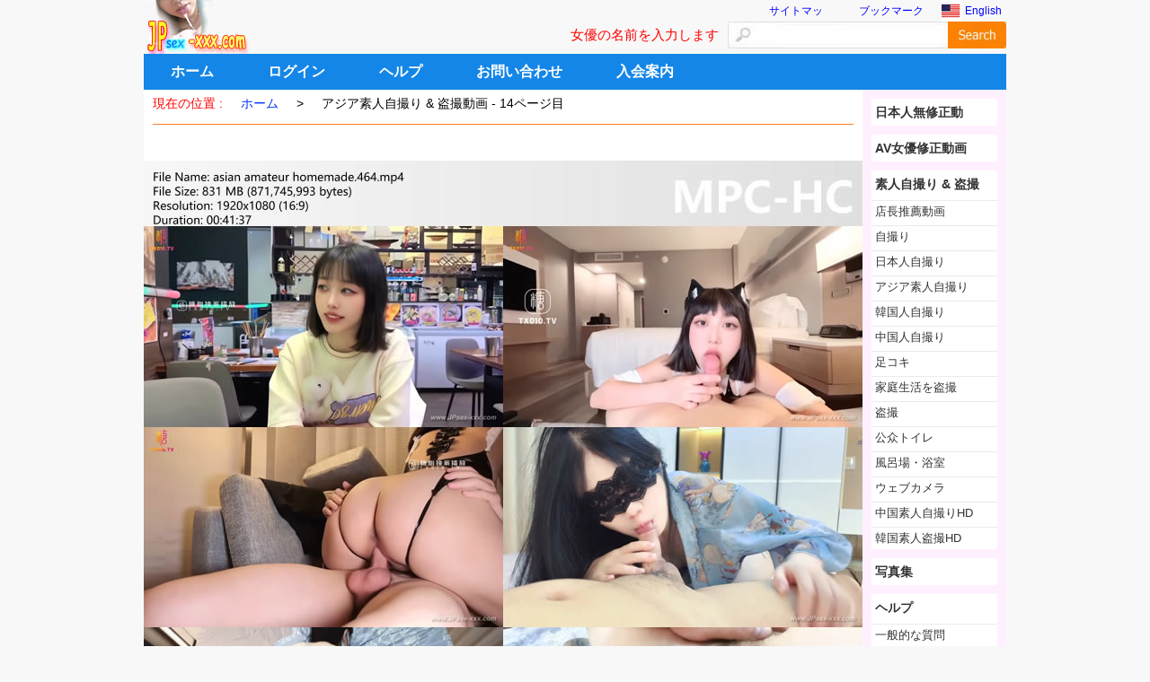

--- FILE ---
content_type: text/html
request_url: https://www.jpsex-xxx.com/ja/selfshot/14.html
body_size: 2704
content:
<!DOCTYPE html PUBLIC "-//W3C//DTD XHTML 1.0 Transitional//EN" "http://www.w3.org/TR/xhtml1/DTD/xhtml1-transitional.dtd">
<html xmlns="http://www.w3.org/1999/xhtml" lang="utf-8">
<head>
<!-- Google tag (gtag.js) -->
<script async src="https://www.googletagmanager.com/gtag/js?id=G-HDN9WC6QEG"></script>
<script>
  window.dataLayer = window.dataLayer || [];
  function gtag(){dataLayer.push(arguments);}
  gtag('js', new Date());

  gtag('config', 'G-HDN9WC6QEG');
</script>
<meta http-equiv="Content-Type" content="text/html; charset=utf-8" />
<meta http-equiv="Content-Language" content="utf-8" />
<meta name="keywords" content="素人,盗撮,自撮り,美少女,中国人,韓国人,アジア,女子大生,恋人,ポルノ,無修正,動画,アダルト,fhd,HD,人妻,浴室,ウェブカメラ,公众トイレ,パブリック,pov" />
<meta name="description" content="アジア素人自撮り &amp; 盗撮無修正動画." />
<title>アジア素人自撮り &amp; 盗撮無修正動画 - 14ページ目</title>
<link rel="shortcut icon" href="../../favicon.ico" type="image/x-icon" />
<link rel="stylesheet" rev="stylesheet" href="../../css/css.css" type="text/css" media="all" />
<link rel="stylesheet" rev="stylesheet" href="../../css/selfshot.css" type="text/css" media="all" /> 
<script type="text/javascript" src="../../js/search.js"></script>
</head>

<body>
<div id="header">
<div id="top_menu">
 <ul>
  <li id="en"><a href="../../en/selfshot/14.html" title="English">English</a></li>
  <li><a onclick="window.external.addFavorite('http://www.jpsex-xxx.com/','日本人AV女優アダルトHD動画 &amp; 美少女写真;素人自撮り &amp; 盗撮動画')" title="日本人AV女優アダルトHD動画 &amp; 美少女写真;素人自撮り &amp; 盗撮動画" href="javascript:void(0)">ブックマーク</a></li>
  <li><a href="../../jp_sitemap.html" title="サイトマップ">サイトマッ</a></li>
 </ul>
</div>
<div class="clear"></div>
<div id="search"> 
<form name="search" action="../../js/search_jp.php" method="get" onsubmit="return checkname()">
 <input name="actress" type="text" class="input" maxlength="30"/> 
 <input type="submit" value="search" class="button" /> 
</form>
 </div>
 <span>女優の名前を入力します</span>
<div class="clear"></div>
<div id="pa"></div>
<div id="menu">
 <ul>
   <li><a href="../../jp_index.html" title="ホーム">ホーム</a></li>
   <li><a href="../../members/jp_index.html" title="ログイン">ログイン</a></li>
   <li><a href="../../jp_fqa.html" title="よくあるご質問">ヘルプ</a></li>
   <li><a href="../../jp_contact.html" title="お問い合わせ">お問い合わせ</a></li>
   <li><a href="../../jp_join.html" title="入会案内">入会案内</a></li>
    </ul>
  </div>
</div>

<div id="pagebody">
<!-- content -->
<div id="moviemeun">
<ul>
<li class="red">現在の位置 :</li>
<li><a href="../../jp_index.html">ホーム</a></li>
<li> > </li>
<li>アジア素人自撮り &amp; 盗撮動画  - 14ページ目</li>
</ul>
<div class="clear"></div>
<div class="line"></div>

<img src="../../image5/thumbs30/asian amateur homemade.464.mp4.jpg" alt="asian amateur homemade.464" />
<div class="tgs">タグ : <a href="../../js/jp_tags.php?tags=Chinese_av">Chinese_av</a></div>
<a href="../../join.html" class="download">ダウンロード</a>
<div class="clear"></div>

<img src="../../image5/thumbs30/asian amateur homemade.463.mp4.jpg" alt="asian amateur homemade.463" />
<div class="tgs">タグ : <a href="../../js/jp_tags.php?tags=Chinese_av">Chinese_av</a></div>
<a href="../../join.html" class="download">ダウンロード</a>
<div class="clear"></div>

<img src="../../image5/thumbs30/asian amateur homemade.462.mp4.jpg" alt="asian amateur homemade.462" />
<div class="tgs">タグ : <a href="../../js/jp_tags.php?tags=Chinese_av">Chinese_av</a></div>
<a href="../../join.html" class="download">ダウンロード</a>
<div class="clear"></div>

<img src="../../image5/thumbs30/asian amateur homemade.461.mp4.jpg" alt="asian amateur homemade.461" />
<div class="tgs">タグ : <a href="../../js/jp_tags.php?tags=Chinese_av">Chinese_av</a></div>
<a href="../../join.html" class="download">ダウンロード</a>
<div class="clear"></div>

<img src="../../image5/thumbs30/asian amateur homemade.460.mp4.jpg" alt="asian amateur homemade.460" />
<div class="tgs">タグ : <a href="../../js/jp_tags.php?tags=Anal">Anal</a></div>
<a href="../../join.html" class="download">ダウンロード</a>
<div class="clear"></div>

<img src="../../image5/thumbs30/asian amateur homemade.459.mp4.jpg" alt="asian amateur homemade.459" />
<div class="tgs">タグ : <a href="../../js/jp_tags.php?tags=Bigtits">Bigtits</a></div>
<a href="../../join.html" class="download">ダウンロード</a>
<div class="clear"></div>



<div class="page">
<ul>
<li id="l"><a href="13.html">&lt; 前ページ</a></li>
<li id="m"><a href="1.html">1</a> <a href="2.html">2</a> <a href="3.html">3</a> <a href="4.html">4</a> <a href="5.html">5</a> <a href="6.html">6</a> <a href="7.html">7</a> <a href="8.html">8</a> <a href="9.html">9</a> <a href="10.html">10</a> <a href="11.html">11</a> <a href="12.html">12</a> <a href="13.html">13</a> <span class="bg">14</span> <a href="15.html">15</a> <span> ... </span> <a href="16.html">>></a><a href="660.html">660</a></li>
<li id="r"><a href="15.html">次ページ &gt;</a></li>
</ul>
</div>
</div>

</div>

<!-- end content -->

<!-- sidebar -->
<div id="sidebar">

<ul id="navigation">
<li><a href="../jp/1.html" title="日本人無修正動画">日本人無修正動</a>

</li>
<li><a href="../av/1.html"title="AV女優アダルト動画" >AV女優修正動画</a>

</li>
<li><a href="../selfshot/1.html" title="アジア素人自撮り &amp; 盗撮無修正動画">素人自撮り &amp; 盗撮</a>
 <ul>
   <li><a href="genre/recom_1.html" title="店長推薦特A級の動画">店長推薦動画</a></li>
   <li><a href="genre/selfshot_1.html" title="無修正のアジア素人自撮り動画">自撮り</a></li>
   <li><a href="genre/japanese_1.html" title="無修正の日本人自撮り動画">日本人自撮り</a></li>
   <li><a href="genre/asian_1.html" title="無修正のアジア素人自撮り動画">アジア素人自撮り</a></li>
   <li><a href="genre/koreanamateur_1.html" title="無修正の韓国人自撮り動画">韓国人自撮り</a></li>
   <li><a href="genre/china_1.html" title="無修正の中国人自撮り動画">中国人自撮り</a></li>
   <li><a href="genre/footjob_1.html" title="無修正の中国人足コキ動画">足コキ</a></li>
   <li><a href="genre/homelife_1.html" title="無修正の中国人家庭生活を盗撮動画">家庭生活を盗撮</a></li>
   <li><a href="genre/voyeur_1.html" title="無修正のアジア素人を盗撮動画">盗撮</a></li>
   <li><a href="genre/toilet_1.html" title="無修正の公众トイレを盗撮動画">公众トイレ</a></li>
   <li><a href="genre/bath_1.html" title="無修正の風呂場・浴室を盗撮動画">風呂場・浴室</a></li>
   <li><a href="genre/webcam_1.html" title="ウェブカ撮り無修正動画">ウェブカメラ</a></li>
   <li><a href="genre/chinese_1.html" title="無修正の中国素人自撮りHD無修正動画">中国素人自撮りHD</a></li>
   <li><a href="genre/korean_1.html" title="無修正の韓国素人を盗撮動画">韓国素人盗撮HD</a></li>
 </ul>
</li>
<li><a href="../gallery/1.html" title="AV女優 &amp; 美少女写真集">写真集</a>
</li>

<li><a href="../../jp_fqa.html" title="よくあるご質問">ヘルプ</a>
 <ul>
  <li><a href="../../jp_fqa.html#tabid1" title="一般的な質問">一般的な質問</a></li>
  <li><a href="../../jp_fqa.html#tabid2" title="アクセスの問">アクセスの問題</a></li>
  <li><a href="../../jp_fqa.html#tabid3" title="動画再生の問題">動画再生の問題</a></li>
  <li><a href="../../jp_fqa.html#tabid4" title="ダウンロードの問題">ダウンロードの問題</a></li>
 </ul>
</li>
<li><a href="../../jp_contact.html" title="お問い合わせ">お問い合わせ</a></li>
<li><a href="../../jp_join.html" title="入会案内">入会案内</a></li>
</ul>
</div>
<!-- end sidebar -->
</div>
<!-- end pagebody -->

<div id="footer">
<div id="footer_nav">
<ul>
<li><a href="../../webmasters.html" title="ウェブマスター">ウェブマスター</a></li>
<li><a href="../../2257.html" title="18 U.S.C. 2257 Record" target="_blank">18 U.S.C. 2257</a></li>
<li><a href="../../jp_Terms.html" title="会員規約">会員規約</a></li>
<li><a href="../../jp_Privacy.html" title="プライバシー ポリシー">プライバシー ポリシー</a></li>
</ul>
</div>
<p>Copyright ( C ) 2011-2014 All Rights Reserved at www.JPsex-xxx.com</p> 
</div>
</body>
</html>

--- FILE ---
content_type: text/css
request_url: https://www.jpsex-xxx.com/css/css.css
body_size: 1023
content:
body,div,a,img,p,form,h1,h2,h3,input,textarea,ul,li,dt,dd,dl,span,b {margin:0; padding:0;text-decoration:none;}
body {font-size:12px;font-family:Arial,Tahoma,Verdana,Lucida,Helvetica,sans-serif;color:#333333;text-align:left;background:#f8f8f8}
img {border:0;margin:0 auto;display:block;}

a:link {color:#0033ff;}
a:visited {color:#29A600;}
a:hover {color:#ff0000;text-decoration:underline;}
a:active {color:#9966ff;}

#header span {float:right;display:block;height:30px;line-height:30px;font-size:15px;color:#ff0000;margin:0 10px;}
#header,#pagebody {width:960px;margin:0 auto;}
#header {height:100px;background:url(logo.jpg) #f8f8f8 no-repeat;}
#pa {height:6px;width:960px}
#top_menu {width:950px;height:24px;padding:0 5px;}
#top_menu ul {float:right;font-weight:normal;width:950px;height:24px;list-style:none;margin:0px;}
#top_menu ul li {float:right;height:24px;line-height:24px;margin:0 20px;}
#top_menu ul li#ja {float:right;background:url(en_jp.gif) no-repeat 0 0;line-height:24px;padding-left:26px;margin:0;}
#top_menu ul li#en {float:right;background:url(jp_en.gif) no-repeat 0 0;line-height:24px;padding-left:26px;margin:0;}
#top_menu ul li a {color:#0000ff;}
#top_menu ul li a:hover {color:#ff0000;text-decoration:none;}
.clear {clear:both;}

#search {float:right;width:310px;height:30px;background:url(search.jpg) no-repeat 0 0}
.input {float:left; width:200px; height:30px; line-height:30px;padding-left:30px; border:0; background:none; text-align:left; font-size:14px;}
.button{ float:right; border:0; background:none; text-indent:-999px;width:66px; height:30px; cursor:pointer;}
#menu {width:960px;height:40px;background:#1486e7;}
#menu ul {font-size:16px;font-weight:bold;list-style:none;margin:0px;}
#menu ul li {float:left;line-height:40px;margin:0 10px;}
#menu ul li a {display:block;padding:0 20px;color:#fff;}
#menu ul li a:hover {background:#ffffd7;color:#0066ff;text-decoration:none;}

#sidebar {width:140px;padding:0px 10px 10px 10px;background:#fff0ff;float:left;}
#navigation {width:140px;}
#navigation li {width:140px;margin:10px auto;font-size:14px;font-weight:bold;line-height:30px;text-indent:4px;list-style:none;background:#fff;}
#navigation li ul li {width:140px;margin:3px auto;height:24px;line-height:24px;font-size:13px;font-weight:normal;text-indent:4px;border-top:1px solid #EBEBEB;}
#navigation li a {color:#333333;}
#navigation li a:hover {color:#ff0000;text-decoration:underline;}

#footer {min-width:960px;clear:both;height:50px;background:#46c2ff}
#footer_nav {width:960px;height:30px;margin:0 auto;}
#footer_nav ul {float:left;font-size:14px;line-height:24px;font-weight:normal;list-style:none;margin:3px 0 0 225px;}
#footer_nav li {float:left;margin:0 20px;}
#footer_nav li a {color:#fff;}
#footer_nav li a:hover {color:#FFFF00;}
#footer p {width:960px;height:15px;margin:0 auto;text-align:center;color:#e1e1e1}

--- FILE ---
content_type: text/css
request_url: https://www.jpsex-xxx.com/css/selfshot.css
body_size: 817
content:
#moviemeun li.red {color:#ff0000;}
#moviemeun {width:800px;float:left;background:#fff;}
#moviemeun img{display:block;padding:30px 0 0 0;}
.line {height:3px;width:780px;border-bottom:1px solid #fc8025;margin:5px 10px 10px 10px;}
#moviemeun .download {display:block;float:right;background:url(save6.jpg) no-repeat;width:86px;height:25px;padding-left:33px;font-size:14px;line-height:25px;font-weight:bold;margin:6px 0 0px 0;}
#moviemeun .tgs {display:block;float:left;width:350px;height:25px;padding-left:2px;font-size:16px;line-height:25px;font-weight:bold;margin:0px 0 0px 0;}
#moviemeun li {font-size:14px;color:#000000;height:30px;line-height:30px;margin:0 10px;float:left;list-style:none;}

#moviemeun .page {margin:50px 0 30px 0;width:800px;height:20px;line-height:20px;text-align:center;}
#moviemeun .page li {list-style-type:none;}
#moviemeun .page li#l {margin:0;width:70px;height:20px;float:left;font-size:14px;text-align:left;padding:0 2px;}
#moviemeun .page li#r {margin:0;width:70px;height:20px;float:left;font-size:14px;text-align:right;padding:0 2px;}
#moviemeun .page li#m {margin:0;width:652px;height:20px;float:left;font-size:14px;}
#moviemeun .page li#m span.bg {padding:2px 2px;margin:0 2px;border:1px #0033ff solid;background:#ff6600;color:#fff}
#moviemeun .page li span.noline {color:#777;}
#moviemeun .page li#m a {padding:2px 2px;margin:0 2px;border:1px #0033ff solid;}
#moviemeun .page a:link {color:#0033ff;}
#moviemeun .page a:visited {}
#moviemeun .page a:hover {text-decoration:underline;color:#ff0000;background:#ffff99;}
#moviemeun .page a:active {color:#fff;}
#moviemeun .page li#l a:visited,#moviemeun .page li#r a:visited {color:#0033ff;}

.other_list {width:293px;margin:20px 50px;border:1px solid #EBEBEB;float:left;padding:0;}
dt,dd {font-weight:normal;border-bottom:1px #EBEBEB solid;overflow:hidden;text-indent:4px;}
.other_list dt {display:block;height:30px;font-size:14px;line-height:30px;}
dd {position:relative;height:30px;line-height:30px;font-size:12px;background:#fff;}
dd span {position:absolute;left:173px;top:2px;color:#333333;}
#moviemeun .other_list a.ot_d {display:block;float:right;background:url(save.jpg) no-repeat;width:120px;height:30px;padding-left:37px;font-size:16px;line-height:30px;font-weight:bold;margin:2px 0 0 0;}
#moviemeun .other_list img {padding:0;margin:0;}

#moviemeun span#n a {display:block;width:80px;height:24px;margin:10px auto;font-size:16px;text-align:center}

--- FILE ---
content_type: application/javascript
request_url: https://www.jpsex-xxx.com/js/search.js
body_size: 565
content:
function contain(str,charset)
{
var i;
for(i=0;i<charset.length;i++)
if(str.indexOf(charset.charAt(i))>=0)
return true;
return false;
}
 
function CheckForm()
{
var s=document.search.actress.value;
var notValid=/(^\s*)|(\s*$)/;

s=s.replace(notValid,"")

if(s==""||s.length<3||s.length>30)
{
    alert("Enter the name length must be greater than 3");
    return false;
}

if ((contain(s, "\\\\\%\(\)><\'\"+3456789012?@#=~$&")))
{
alert("Please do not enter illegal characters as : \(\)><\'\"+\\\\\%");
document.search.actress.focus();
return false;
}
return true;
}